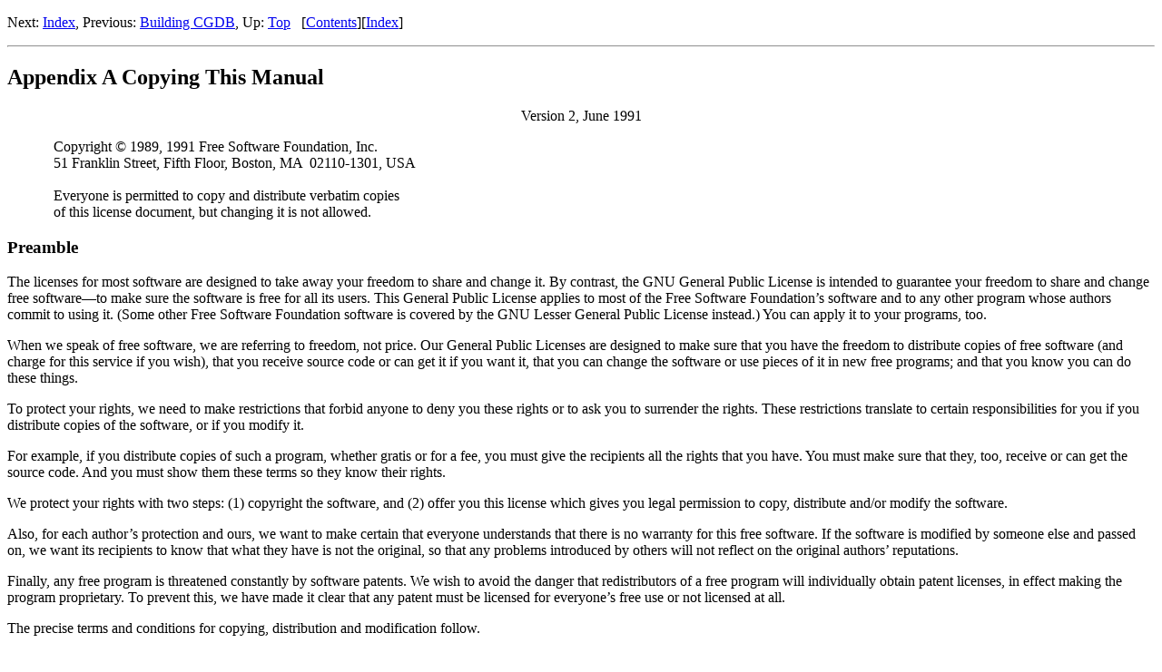

--- FILE ---
content_type: text/html; charset=utf-8
request_url: https://cgdb.github.io/docs/Copying-This-Manual.html
body_size: 7865
content:
<!DOCTYPE html PUBLIC "-//W3C//DTD HTML 4.01 Transitional//EN" "http://www.w3.org/TR/html4/loose.dtd">
<html>
<!-- 
This manual is for GNU CGDB
(version 0.8.0, 16 January 2022),
the GNU ncurses based front end to GDB.

Copyright (C) 2019 CGDB Team

This document is part of a free software program; you can redistribute it
and/or modify it under the terms of the GNU General Public License as
published by the Free Software Foundation; either version 2 of the License,
or (at your option) any later version.

This program is distributed in the hope that it will be useful, but WITHOUT
ANY WARRANTY; without even the implied warranty of MERCHANTABILITY or FITNESS
FOR A PARTICULAR PURPOSE.  See the GNU General Public License for more
details.

You should have received a copy of the GNU General Public License along with
this program; if not, write to the Free Software Foundation, Inc., 59 Temple
Place, Suite 330, Boston MA 02111-1307 USA -->
<!-- Created by GNU Texinfo 6.1, http://www.gnu.org/software/texinfo/ -->
<head>
<title>CGDB Manual 0.8.0: Copying This Manual</title>

<meta name="description" content="CGDB Manual 0.8.0: Copying This Manual">
<meta name="keywords" content="CGDB Manual 0.8.0: Copying This Manual">
<meta name="resource-type" content="document">
<meta name="distribution" content="global">
<meta name="Generator" content="makeinfo">
<meta http-equiv="Content-Type" content="text/html; charset=utf-8">
<link href="index.html#Top" rel="start" title="Top">
<link href="Index.html#Index" rel="index" title="Index">
<link href="index.html#SEC_Contents" rel="contents" title="Table of Contents">
<link href="index.html#Top" rel="up" title="Top">
<link href="Index.html#Index" rel="next" title="Index">
<link href="Building-CGDB.html#Building-CGDB" rel="prev" title="Building CGDB">
<style type="text/css">
<!--
a.summary-letter {text-decoration: none}
blockquote.indentedblock {margin-right: 0em}
blockquote.smallindentedblock {margin-right: 0em; font-size: smaller}
blockquote.smallquotation {font-size: smaller}
div.display {margin-left: 3.2em}
div.example {margin-left: 3.2em}
div.lisp {margin-left: 3.2em}
div.smalldisplay {margin-left: 3.2em}
div.smallexample {margin-left: 3.2em}
div.smalllisp {margin-left: 3.2em}
kbd {font-style: oblique}
pre.display {font-family: inherit}
pre.format {font-family: inherit}
pre.menu-comment {font-family: serif}
pre.menu-preformatted {font-family: serif}
pre.smalldisplay {font-family: inherit; font-size: smaller}
pre.smallexample {font-size: smaller}
pre.smallformat {font-family: inherit; font-size: smaller}
pre.smalllisp {font-size: smaller}
span.nolinebreak {white-space: nowrap}
span.roman {font-family: initial; font-weight: normal}
span.sansserif {font-family: sans-serif; font-weight: normal}
ul.no-bullet {list-style: none}
-->
</style>


</head>

<body lang="en">
<a name="Copying-This-Manual"></a>
<div class="header">
<p>
Next: <a href="Index.html#Index" accesskey="n" rel="next">Index</a>, Previous: <a href="Building-CGDB.html#Building-CGDB" accesskey="p" rel="prev">Building CGDB</a>, Up: <a href="index.html#Top" accesskey="u" rel="up">Top</a> &nbsp; [<a href="index.html#SEC_Contents" title="Table of contents" rel="contents">Contents</a>][<a href="Index.html#Index" title="Index" rel="index">Index</a>]</p>
</div>
<hr>
<a name="Copying-This-Manual-1"></a>
<h2 class="appendix">Appendix A Copying This Manual</h2>


<div align="center">Version 2, June 1991
</div>

<div class="display">
<pre class="display">Copyright &copy; 1989, 1991 Free Software Foundation, Inc.
51 Franklin Street, Fifth Floor, Boston, MA  02110-1301, USA

Everyone is permitted to copy and distribute verbatim copies
of this license document, but changing it is not allowed.
</pre></div>

<a name="Preamble"></a>
<h3 class="heading">Preamble</h3>

<p>The licenses for most software are designed to take away your
freedom to share and change it.  By contrast, the GNU General Public
License is intended to guarantee your freedom to share and change free
software&mdash;to make sure the software is free for all its users.  This
General Public License applies to most of the Free Software
Foundation&rsquo;s software and to any other program whose authors commit to
using it.  (Some other Free Software Foundation software is covered by
the GNU Lesser General Public License instead.)  You can apply it to
your programs, too.
</p>
<p>When we speak of free software, we are referring to freedom, not
price.  Our General Public Licenses are designed to make sure that you
have the freedom to distribute copies of free software (and charge for
this service if you wish), that you receive source code or can get it
if you want it, that you can change the software or use pieces of it
in new free programs; and that you know you can do these things.
</p>
<p>To protect your rights, we need to make restrictions that forbid
anyone to deny you these rights or to ask you to surrender the rights.
These restrictions translate to certain responsibilities for you if you
distribute copies of the software, or if you modify it.
</p>
<p>For example, if you distribute copies of such a program, whether
gratis or for a fee, you must give the recipients all the rights that
you have.  You must make sure that they, too, receive or can get the
source code.  And you must show them these terms so they know their
rights.
</p>
<p>We protect your rights with two steps: (1) copyright the software, and
(2) offer you this license which gives you legal permission to copy,
distribute and/or modify the software.
</p>
<p>Also, for each author&rsquo;s protection and ours, we want to make certain
that everyone understands that there is no warranty for this free
software.  If the software is modified by someone else and passed on, we
want its recipients to know that what they have is not the original, so
that any problems introduced by others will not reflect on the original
authors&rsquo; reputations.
</p>
<p>Finally, any free program is threatened constantly by software
patents.  We wish to avoid the danger that redistributors of a free
program will individually obtain patent licenses, in effect making the
program proprietary.  To prevent this, we have made it clear that any
patent must be licensed for everyone&rsquo;s free use or not licensed at all.
</p>
<p>The precise terms and conditions for copying, distribution and
modification follow.
</p>
<a name="TERMS-AND-CONDITIONS-FOR-COPYING_002c-DISTRIBUTION-AND-MODIFICATION"></a>
<h3 class="heading">TERMS AND CONDITIONS FOR COPYING, DISTRIBUTION AND MODIFICATION</h3>

<ol>
<li> This License applies to any program or other work which contains
a notice placed by the copyright holder saying it may be distributed
under the terms of this General Public License.  The &ldquo;Program&rdquo;, below,
refers to any such program or work, and a &ldquo;work based on the Program&rdquo;
means either the Program or any derivative work under copyright law:
that is to say, a work containing the Program or a portion of it,
either verbatim or with modifications and/or translated into another
language.  (Hereinafter, translation is included without limitation in
the term &ldquo;modification&rdquo;.)  Each licensee is addressed as &ldquo;you&rdquo;.

<p>Activities other than copying, distribution and modification are not
covered by this License; they are outside its scope.  The act of
running the Program is not restricted, and the output from the Program
is covered only if its contents constitute a work based on the
Program (independent of having been made by running the Program).
Whether that is true depends on what the Program does.
</p>
</li><li> You may copy and distribute verbatim copies of the Program&rsquo;s
source code as you receive it, in any medium, provided that you
conspicuously and appropriately publish on each copy an appropriate
copyright notice and disclaimer of warranty; keep intact all the
notices that refer to this License and to the absence of any warranty;
and give any other recipients of the Program a copy of this License
along with the Program.

<p>You may charge a fee for the physical act of transferring a copy, and
you may at your option offer warranty protection in exchange for a fee.
</p>
</li><li> You may modify your copy or copies of the Program or any portion
of it, thus forming a work based on the Program, and copy and
distribute such modifications or work under the terms of Section 1
above, provided that you also meet all of these conditions:

<ol>
<li> You must cause the modified files to carry prominent notices
stating that you changed the files and the date of any change.

</li><li> You must cause any work that you distribute or publish, that in
whole or in part contains or is derived from the Program or any
part thereof, to be licensed as a whole at no charge to all third
parties under the terms of this License.

</li><li> If the modified program normally reads commands interactively
when run, you must cause it, when started running for such
interactive use in the most ordinary way, to print or display an
announcement including an appropriate copyright notice and a
notice that there is no warranty (or else, saying that you provide
a warranty) and that users may redistribute the program under
these conditions, and telling the user how to view a copy of this
License.  (Exception: if the Program itself is interactive but
does not normally print such an announcement, your work based on
the Program is not required to print an announcement.)
</li></ol>

<p>These requirements apply to the modified work as a whole.  If
identifiable sections of that work are not derived from the Program,
and can be reasonably considered independent and separate works in
themselves, then this License, and its terms, do not apply to those
sections when you distribute them as separate works.  But when you
distribute the same sections as part of a whole which is a work based
on the Program, the distribution of the whole must be on the terms of
this License, whose permissions for other licensees extend to the
entire whole, and thus to each and every part regardless of who wrote it.
</p>
<p>Thus, it is not the intent of this section to claim rights or contest
your rights to work written entirely by you; rather, the intent is to
exercise the right to control the distribution of derivative or
collective works based on the Program.
</p>
<p>In addition, mere aggregation of another work not based on the Program
with the Program (or with a work based on the Program) on a volume of
a storage or distribution medium does not bring the other work under
the scope of this License.
</p>
</li><li> You may copy and distribute the Program (or a work based on it,
under Section 2) in object code or executable form under the terms of
Sections 1 and 2 above provided that you also do one of the following:

<ol>
<li> Accompany it with the complete corresponding machine-readable
source code, which must be distributed under the terms of Sections
1 and 2 above on a medium customarily used for software interchange; or,

</li><li> Accompany it with a written offer, valid for at least three
years, to give any third party, for a charge no more than your
cost of physically performing source distribution, a complete
machine-readable copy of the corresponding source code, to be
distributed under the terms of Sections 1 and 2 above on a medium
customarily used for software interchange; or,

</li><li> Accompany it with the information you received as to the offer
to distribute corresponding source code.  (This alternative is
allowed only for noncommercial distribution and only if you
received the program in object code or executable form with such
an offer, in accord with Subsection b above.)
</li></ol>

<p>The source code for a work means the preferred form of the work for
making modifications to it.  For an executable work, complete source
code means all the source code for all modules it contains, plus any
associated interface definition files, plus the scripts used to
control compilation and installation of the executable.  However, as a
special exception, the source code distributed need not include
anything that is normally distributed (in either source or binary
form) with the major components (compiler, kernel, and so on) of the
operating system on which the executable runs, unless that component
itself accompanies the executable.
</p>
<p>If distribution of executable or object code is made by offering
access to copy from a designated place, then offering equivalent
access to copy the source code from the same place counts as
distribution of the source code, even though third parties are not
compelled to copy the source along with the object code.
</p>
</li><li> You may not copy, modify, sublicense, or distribute the Program
except as expressly provided under this License.  Any attempt
otherwise to copy, modify, sublicense or distribute the Program is
void, and will automatically terminate your rights under this License.
However, parties who have received copies, or rights, from you under
this License will not have their licenses terminated so long as such
parties remain in full compliance.

</li><li> You are not required to accept this License, since you have not
signed it.  However, nothing else grants you permission to modify or
distribute the Program or its derivative works.  These actions are
prohibited by law if you do not accept this License.  Therefore, by
modifying or distributing the Program (or any work based on the
Program), you indicate your acceptance of this License to do so, and
all its terms and conditions for copying, distributing or modifying
the Program or works based on it.

</li><li> Each time you redistribute the Program (or any work based on the
Program), the recipient automatically receives a license from the
original licensor to copy, distribute or modify the Program subject to
these terms and conditions.  You may not impose any further
restrictions on the recipients&rsquo; exercise of the rights granted herein.
You are not responsible for enforcing compliance by third parties to
this License.

</li><li> If, as a consequence of a court judgment or allegation of patent
infringement or for any other reason (not limited to patent issues),
conditions are imposed on you (whether by court order, agreement or
otherwise) that contradict the conditions of this License, they do not
excuse you from the conditions of this License.  If you cannot
distribute so as to satisfy simultaneously your obligations under this
License and any other pertinent obligations, then as a consequence you
may not distribute the Program at all.  For example, if a patent
license would not permit royalty-free redistribution of the Program by
all those who receive copies directly or indirectly through you, then
the only way you could satisfy both it and this License would be to
refrain entirely from distribution of the Program.

<p>If any portion of this section is held invalid or unenforceable under
any particular circumstance, the balance of the section is intended to
apply and the section as a whole is intended to apply in other
circumstances.
</p>
<p>It is not the purpose of this section to induce you to infringe any
patents or other property right claims or to contest validity of any
such claims; this section has the sole purpose of protecting the
integrity of the free software distribution system, which is
implemented by public license practices.  Many people have made
generous contributions to the wide range of software distributed
through that system in reliance on consistent application of that
system; it is up to the author/donor to decide if he or she is willing
to distribute software through any other system and a licensee cannot
impose that choice.
</p>
<p>This section is intended to make thoroughly clear what is believed to
be a consequence of the rest of this License.
</p>
</li><li> If the distribution and/or use of the Program is restricted in
certain countries either by patents or by copyrighted interfaces, the
original copyright holder who places the Program under this License
may add an explicit geographical distribution limitation excluding
those countries, so that distribution is permitted only in or among
countries not thus excluded.  In such case, this License incorporates
the limitation as if written in the body of this License.

</li><li> The Free Software Foundation may publish revised and/or new versions
of the General Public License from time to time.  Such new versions will
be similar in spirit to the present version, but may differ in detail to
address new problems or concerns.

<p>Each version is given a distinguishing version number.  If the Program
specifies a version number of this License which applies to it and &ldquo;any
later version&rdquo;, you have the option of following the terms and conditions
either of that version or of any later version published by the Free
Software Foundation.  If the Program does not specify a version number of
this License, you may choose any version ever published by the Free Software
Foundation.
</p>
</li><li> If you wish to incorporate parts of the Program into other free
programs whose distribution conditions are different, write to the author
to ask for permission.  For software which is copyrighted by the Free
Software Foundation, write to the Free Software Foundation; we sometimes
make exceptions for this.  Our decision will be guided by the two goals
of preserving the free status of all derivatives of our free software and
of promoting the sharing and reuse of software generally.

<div align="center">NO WARRANTY
</div>
</li><li> BECAUSE THE PROGRAM IS LICENSED FREE OF CHARGE, THERE IS NO WARRANTY
FOR THE PROGRAM, TO THE EXTENT PERMITTED BY APPLICABLE LAW.  EXCEPT WHEN
OTHERWISE STATED IN WRITING THE COPYRIGHT HOLDERS AND/OR OTHER PARTIES
PROVIDE THE PROGRAM &ldquo;AS IS&rdquo; WITHOUT WARRANTY OF ANY KIND, EITHER EXPRESSED
OR IMPLIED, INCLUDING, BUT NOT LIMITED TO, THE IMPLIED WARRANTIES OF
MERCHANTABILITY AND FITNESS FOR A PARTICULAR PURPOSE.  THE ENTIRE RISK AS
TO THE QUALITY AND PERFORMANCE OF THE PROGRAM IS WITH YOU.  SHOULD THE
PROGRAM PROVE DEFECTIVE, YOU ASSUME THE COST OF ALL NECESSARY SERVICING,
REPAIR OR CORRECTION.

</li><li> IN NO EVENT UNLESS REQUIRED BY APPLICABLE LAW OR AGREED TO IN WRITING
WILL ANY COPYRIGHT HOLDER, OR ANY OTHER PARTY WHO MAY MODIFY AND/OR
REDISTRIBUTE THE PROGRAM AS PERMITTED ABOVE, BE LIABLE TO YOU FOR DAMAGES,
INCLUDING ANY GENERAL, SPECIAL, INCIDENTAL OR CONSEQUENTIAL DAMAGES ARISING
OUT OF THE USE OR INABILITY TO USE THE PROGRAM (INCLUDING BUT NOT LIMITED
TO LOSS OF DATA OR DATA BEING RENDERED INACCURATE OR LOSSES SUSTAINED BY
YOU OR THIRD PARTIES OR A FAILURE OF THE PROGRAM TO OPERATE WITH ANY OTHER
PROGRAMS), EVEN IF SUCH HOLDER OR OTHER PARTY HAS BEEN ADVISED OF THE
POSSIBILITY OF SUCH DAMAGES.
</li></ol>


<a name="Appendix_003a-How-to-Apply-These-Terms-to-Your-New-Programs"></a>
<h3 class="heading">Appendix: How to Apply These Terms to Your New Programs</h3>

<p>If you develop a new program, and you want it to be of the greatest
possible use to the public, the best way to achieve this is to make it
free software which everyone can redistribute and change under these terms.
</p>
<p>To do so, attach the following notices to the program.  It is safest
to attach them to the start of each source file to most effectively
convey the exclusion of warranty; and each file should have at least
the &ldquo;copyright&rdquo; line and a pointer to where the full notice is found.
</p>
<div class="smallexample">
<pre class="smallexample"><var>one line to give the program's name and a brief idea of what it does.</var>
Copyright (C) <var>yyyy</var>  <var>name of author</var>

This program is free software; you can redistribute it and/or modify
it under the terms of the GNU General Public License as published by
the Free Software Foundation; either version 2 of the License, or
(at your option) any later version.

This program is distributed in the hope that it will be useful,
but WITHOUT ANY WARRANTY; without even the implied warranty of
MERCHANTABILITY or FITNESS FOR A PARTICULAR PURPOSE.  See the
GNU General Public License for more details.

You should have received a copy of the GNU General Public License
along with this program; if not, write to the Free Software
Foundation, Inc., 51 Franklin Street, Fifth Floor, Boston, MA  02110-1301, USA.
</pre></div>

<p>Also add information on how to contact you by electronic and paper mail.
</p>
<p>If the program is interactive, make it output a short notice like this
when it starts in an interactive mode:
</p>
<div class="smallexample">
<pre class="smallexample">Gnomovision version 69, Copyright (C) <var>year</var> <var>name of author</var>
Gnomovision comes with ABSOLUTELY NO WARRANTY; for details type `show w'.
This is free software, and you are welcome to redistribute it
under certain conditions; type `show c' for details.
</pre></div>

<p>The hypothetical commands &lsquo;<samp>show w</samp>&rsquo; and &lsquo;<samp>show c</samp>&rsquo; should show
the appropriate parts of the General Public License.  Of course, the
commands you use may be called something other than &lsquo;<samp>show w</samp>&rsquo; and
&lsquo;<samp>show c</samp>&rsquo;; they could even be mouse-clicks or menu items&mdash;whatever
suits your program.
</p>
<p>You should also get your employer (if you work as a programmer) or your
school, if any, to sign a &ldquo;copyright disclaimer&rdquo; for the program, if
necessary.  Here is a sample; alter the names:
</p>
<div class="example">
<pre class="example">Yoyodyne, Inc., hereby disclaims all copyright interest in the program
`Gnomovision' (which makes passes at compilers) written by James Hacker.

<var>signature of Ty Coon</var>, 1 April 1989
Ty Coon, President of Vice
</pre></div>

<p>This General Public License does not permit incorporating your program into
proprietary programs.  If your program is a subroutine library, you may
consider it more useful to permit linking proprietary applications with the
library.  If this is what you want to do, use the GNU Lesser General
Public License instead of this License.
</p>

<hr>
<div class="header">
<p>
Next: <a href="Index.html#Index" accesskey="n" rel="next">Index</a>, Previous: <a href="Building-CGDB.html#Building-CGDB" accesskey="p" rel="prev">Building CGDB</a>, Up: <a href="index.html#Top" accesskey="u" rel="up">Top</a> &nbsp; [<a href="index.html#SEC_Contents" title="Table of contents" rel="contents">Contents</a>][<a href="Index.html#Index" title="Index" rel="index">Index</a>]</p>
</div>



</body>
</html>
